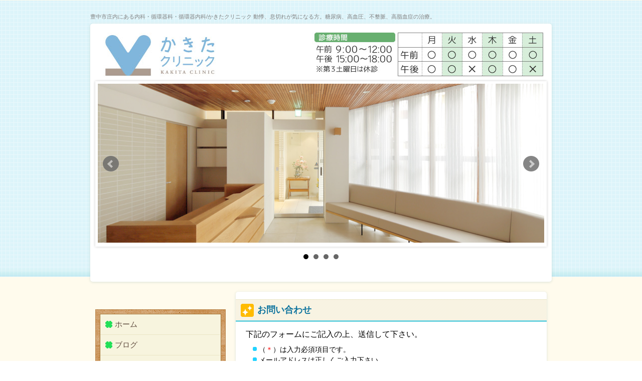

--- FILE ---
content_type: text/html; charset=UTF-8
request_url: https://www.kakitaclinic.jp/%E3%81%8A%E5%95%8F%E5%90%88%E3%81%9B/
body_size: 15063
content:
<!DOCTYPE html>
<html lang="ja-JP"><head>
    <meta charset="utf-8"/>
    <link rel="dns-prefetch preconnect" href="https://u.jimcdn.com/" crossorigin="anonymous"/>
<link rel="dns-prefetch preconnect" href="https://assets.jimstatic.com/" crossorigin="anonymous"/>
<link rel="dns-prefetch preconnect" href="https://image.jimcdn.com" crossorigin="anonymous"/>
<meta http-equiv="X-UA-Compatible" content="IE=edge"/>
<meta name="description" content=""/>
<meta name="robots" content="index, follow, archive"/>
<meta property="st:section" content=""/>
<meta name="generator" content="Jimdo Creator"/>
<meta name="twitter:title" content="お問い合わせ"/>
<meta name="twitter:description" content="下記のフォームにご記入の上、送信して下さい。 （＊）は入力必須項目です。 メールアドレスは正しくご入力下さい 。 （当クリニックより返信メールが届きません。） 半角カナ入力は文字化けの原因となりますのでご注意下さい 。 お問い合わせを頂いてから、即日～3日以内のお返事を致します。 もし、3日以内にお返事がない場合は、システムやサーバーのトラブルで届いていない可能性がありますので、お手数ですがもう一度送信して頂くか、お電話でご連絡下さい 。"/>
<meta name="twitter:card" content="summary_large_image"/>
<meta property="og:url" content="http://www.kakitaclinic.jp/お問合せ/"/>
<meta property="og:title" content="お問い合わせ"/>
<meta property="og:description" content="下記のフォームにご記入の上、送信して下さい。 （＊）は入力必須項目です。 メールアドレスは正しくご入力下さい 。 （当クリニックより返信メールが届きません。） 半角カナ入力は文字化けの原因となりますのでご注意下さい 。 お問い合わせを頂いてから、即日～3日以内のお返事を致します。 もし、3日以内にお返事がない場合は、システムやサーバーのトラブルで届いていない可能性がありますので、お手数ですがもう一度送信して頂くか、お電話でご連絡下さい 。"/>
<meta property="og:type" content="website"/>
<meta property="og:locale" content="ja_JP"/>
<meta property="og:site_name" content="kakitaclinic ページ！"/><title>お問い合わせ - kakitaclinic ページ！</title>
<link rel="icon" type="image/png" href="[data-uri]"/>
    <link rel="alternate" type="application/rss+xml" title="ブログ" href="https://www.kakitaclinic.jp/rss/blog"/>    
<link rel="canonical" href="https://www.kakitaclinic.jp/お問合せ/"/>

        <script src="https://assets.jimstatic.com/ckies.js.7c38a5f4f8d944ade39b.js"></script>

        <script src="https://assets.jimstatic.com/cookieControl.js.b05bf5f4339fa83b8e79.js"></script>
    <script>window.CookieControlSet.setToOff();</script>

    <style>html,body{margin:0}.hidden{display:none}.n{padding:5px}#emotion-header{position:relative}#emotion-header-logo,#emotion-header-title{position:absolute}</style>

        <link href="https://u.jimcdn.com/cms/o/se1756da1d67047b1/userlayout/css/main.css?t=1769170025" rel="stylesheet" type="text/css" id="jimdo_main_css"/>
    <link href="https://u.jimcdn.com/cms/o/se1756da1d67047b1/userlayout/css/layout.css?t=1556260966" rel="stylesheet" type="text/css" id="jimdo_layout_css"/>
    <link href="https://u.jimcdn.com/cms/o/se1756da1d67047b1/userlayout/css/font.css?t=1769170025" rel="stylesheet" type="text/css" id="jimdo_font_css"/>
<script>     /* <![CDATA[ */     /*!  loadCss [c]2014 @scottjehl, Filament Group, Inc.  Licensed MIT */     window.loadCSS = window.loadCss = function(e,n,t){var r,l=window.document,a=l.createElement("link");if(n)r=n;else{var i=(l.body||l.getElementsByTagName("head")[0]).childNodes;r=i[i.length-1]}var o=l.styleSheets;a.rel="stylesheet",a.href=e,a.media="only x",r.parentNode.insertBefore(a,n?r:r.nextSibling);var d=function(e){for(var n=a.href,t=o.length;t--;)if(o[t].href===n)return e.call(a);setTimeout(function(){d(e)})};return a.onloadcssdefined=d,d(function(){a.media=t||"all"}),a};     window.onloadCSS = function(n,o){n.onload=function(){n.onload=null,o&&o.call(n)},"isApplicationInstalled"in navigator&&"onloadcssdefined"in n&&n.onloadcssdefined(o)}     /* ]]> */ </script>     <script>
// <![CDATA[
onloadCSS(loadCss('https://assets.jimstatic.com/web_oldtemplate.css.8dc49693c43d235ebcc9897c3acb1dd8.css') , function() {
    this.id = 'jimdo_web_css';
});
// ]]>
</script>
<link href="https://assets.jimstatic.com/web_oldtemplate.css.8dc49693c43d235ebcc9897c3acb1dd8.css" rel="preload" as="style"/>
<noscript>
<link href="https://assets.jimstatic.com/web_oldtemplate.css.8dc49693c43d235ebcc9897c3acb1dd8.css" rel="stylesheet"/>
</noscript>
    <script>
    //<![CDATA[
        var jimdoData = {"isTestserver":false,"isLcJimdoCom":false,"isJimdoHelpCenter":false,"isProtectedPage":false,"cstok":"","cacheJsKey":"eb4c932991e4eaf741d3c68fe0b16534c237a641","cacheCssKey":"eb4c932991e4eaf741d3c68fe0b16534c237a641","cdnUrl":"https:\/\/assets.jimstatic.com\/","minUrl":"https:\/\/assets.jimstatic.com\/app\/cdn\/min\/file\/","authUrl":"https:\/\/a.jimdo.com\/","webPath":"https:\/\/www.kakitaclinic.jp\/","appUrl":"https:\/\/a.jimdo.com\/","cmsLanguage":"ja_JP","isFreePackage":false,"mobile":false,"isDevkitTemplateUsed":false,"isTemplateResponsive":false,"websiteId":"se1756da1d67047b1","pageId":1147098279,"packageId":2,"shop":{"deliveryTimeTexts":{"1":"\u304a\u5c4a\u3051\u65e5\u6570\uff1a1~3\u65e5","2":"\u304a\u5c4a\u3051\u65e5\u6570\uff1a3~5\u65e5","3":"\u304a\u5c4a\u3051\u65e5\u6570\uff1a5~8\u65e5"},"checkoutButtonText":"\u8cfc\u5165","isReady":false,"currencyFormat":{"pattern":"\u00a4#,##0","convertedPattern":"$#,##0","symbols":{"GROUPING_SEPARATOR":",","DECIMAL_SEPARATOR":".","CURRENCY_SYMBOL":"\uffe5"}},"currencyLocale":"ja_JP"},"tr":{"gmap":{"searchNotFound":"\u5165\u529b\u3055\u308c\u305f\u4f4f\u6240\u306f\u5b58\u5728\u3057\u306a\u3044\u304b\u3001\u898b\u3064\u3051\u308b\u3053\u3068\u304c\u3067\u304d\u307e\u305b\u3093\u3067\u3057\u305f\u3002","routeNotFound":"\u30eb\u30fc\u30c8\u304c\u8a08\u7b97\u3067\u304d\u307e\u305b\u3093\u3067\u3057\u305f\u3002\u76ee\u7684\u5730\u304c\u9060\u3059\u304e\u308b\u304b\u660e\u78ba\u3067\u306f\u306a\u3044\u53ef\u80fd\u6027\u304c\u3042\u308a\u307e\u3059\u3002"},"shop":{"checkoutSubmit":{"next":"\u6b21\u3078","wait":"\u304a\u5f85\u3061\u304f\u3060\u3055\u3044"},"paypalError":"\u30a8\u30e9\u30fc\u304c\u767a\u751f\u3057\u307e\u3057\u305f\u3002\u518d\u5ea6\u304a\u8a66\u3057\u304f\u3060\u3055\u3044\u3002","cartBar":"\u30b7\u30e7\u30c3\u30d4\u30f3\u30b0\u30ab\u30fc\u30c8\u3092\u78ba\u8a8d","maintenance":"\u7533\u3057\u8a33\u3054\u3056\u3044\u307e\u305b\u3093\u3001\u30e1\u30f3\u30c6\u30ca\u30f3\u30b9\u4e2d\u306e\u305f\u3081\u4e00\u6642\u7684\u306b\u30b7\u30e7\u30c3\u30d7\u304c\u5229\u7528\u3067\u304d\u307e\u305b\u3093\u3002\u3054\u8ff7\u60d1\u3092\u304a\u304b\u3051\u3057\u7533\u3057\u8a33\u3054\u3056\u3044\u307e\u305b\u3093\u304c\u3001\u304a\u6642\u9593\u3092\u3042\u3051\u3066\u518d\u5ea6\u304a\u8a66\u3057\u304f\u3060\u3055\u3044\u3002","addToCartOverlay":{"productInsertedText":"\u30ab\u30fc\u30c8\u306b\u5546\u54c1\u304c\u8ffd\u52a0\u3055\u308c\u307e\u3057\u305f","continueShoppingText":"\u8cb7\u3044\u7269\u3092\u7d9a\u3051\u308b","reloadPageText":"\u66f4\u65b0"},"notReadyText":"\u3053\u3061\u3089\u306e\u30b7\u30e7\u30c3\u30d7\u306f\u73fe\u5728\u6e96\u5099\u4e2d\u306e\u305f\u3081\u3054\u5229\u7528\u3044\u305f\u3060\u3051\u307e\u305b\u3093\u3002\u30b7\u30e7\u30c3\u30d7\u30aa\u30fc\u30ca\u30fc\u306f\u4ee5\u4e0b\u3092\u3054\u78ba\u8a8d\u304f\u3060\u3055\u3044\u3002https:\/\/help.jimdo.com\/hc\/ja\/articles\/115005521583","numLeftText":"\u73fe\u5728\u3053\u306e\u5546\u54c1\u306f {:num} \u307e\u3067\u8cfc\u5165\u3067\u304d\u307e\u3059\u3002","oneLeftText":"\u3053\u306e\u5546\u54c1\u306e\u5728\u5eab\u306f\u6b8b\u308a1\u70b9\u3067\u3059"},"common":{"timeout":"\u30a8\u30e9\u30fc\u304c\u767a\u751f\u3044\u305f\u3057\u307e\u3057\u305f\u3002\u5f8c\u307b\u3069\u518d\u5b9f\u884c\u3057\u3066\u304f\u3060\u3055\u3044\u3002"},"form":{"badRequest":"\u30a8\u30e9\u30fc\u304c\u767a\u751f\u3057\u307e\u3057\u305f\u3002\u5f8c\u307b\u3069\u6539\u3081\u3066\u304a\u8a66\u3057\u304f\u3060\u3055\u3044\u3002"}},"jQuery":"jimdoGen002","isJimdoMobileApp":false,"bgConfig":{"id":68758779,"type":"color","color":"rgb(58, 58, 58)"},"bgFullscreen":null,"responsiveBreakpointLandscape":767,"responsiveBreakpointPortrait":480,"copyableHeadlineLinks":false,"tocGeneration":false,"googlemapsConsoleKey":false,"loggingForAnalytics":false,"loggingForPredefinedPages":false,"isFacebookPixelIdEnabled":false,"userAccountId":"dfdaa162-8a2d-4c60-bead-8dca0e46327c","dmp":{"typesquareFontApiKey":"4L6CCYWjET8%3D","typesquareFontApiScriptUrl":"\/\/code.typesquare.com\/static\/4L6CCYWjET8%253D\/ts105.js","typesquareFontsAvailable":true}};
    // ]]>
</script>

     <script> (function(window) { 'use strict'; var regBuff = window.__regModuleBuffer = []; var regModuleBuffer = function() { var args = [].slice.call(arguments); regBuff.push(args); }; if (!window.regModule) { window.regModule = regModuleBuffer; } })(window); </script>
    <script src="https://assets.jimstatic.com/web.js.58bdb3da3da85b5697c0.js" async="true"></script>
    <script src="https://assets.jimstatic.com/at.js.62588d64be2115a866ce.js"></script>

<script src="//ajax.googleapis.com/ajax/libs/jquery/1.8.2/jquery.min.js" type="text/javascript">
</script>

<script type="text/javascript">
//<![CDATA[
    jQuery(document).ready(function($){
        $('#gj-content h1,#gj-content h2,#gj-content h3').prepend('<span class="icon-mark">○<\/span>');

    });
//]]>
</script>

<script type="text/javascript">
//<![CDATA[
jQuery.noConflict();
(function($) {
$(function() {
/**
 * BxSlider v4.1.1 - Fully loaded, responsive content slider
 * http://bxslider.com
 *
 * Copyright 2013, Steven Wanderski - http://stevenwanderski.com - http://bxcreative.com
 * Written while drinking Belgian ales and listening to jazz
 *
 * Released under the MIT license - http://opensource.org/licenses/MIT
 */
 
!function(t){var e={},s={mode:"horizontal",slideSelector:"",infiniteLoop:!0,hideControlOnEnd:!1,speed:500,easing:null,slideMargin:0,startSlide:0,randomStart:!1,captions:!1,ticker:!1,tickerHover:!1,adaptiveHeight:!1,adaptiveHeightSpeed:500,video:!1,useCSS:!0,preloadImages:"visible",responsive:!0,touchEnabled:!0,swipeThreshold:50,oneToOneTouch:!0,preventDefaultSwipeX:!0,preventDefaultSwipeY:!1,pager:!0,pagerType:"full",pagerShortSeparator:" / ",pagerSelector:null,buildPager:null,pagerCustom:null,controls:!0,nextText:"Next",prevText:"Prev",nextSelector:null,prevSelector:null,autoControls:!1,startText:"Start",stopText:"Stop",autoControlsCombine:!1,autoControlsSelector:null,auto:!1,pause:4e3,autoStart:!0,autoDirection:"next",autoHover:!1,autoDelay:0,minSlides:1,maxSlides:1,moveSlides:0,slideWidth:0,onSliderLoad:function(){},onSlideBefore:function(){},onSlideAfter:function(){},onSlideNext:function(){},onSlidePrev:function(){}};t.fn.bxSlider=function(n){if(0==this.length)return this;if(this.length>1)return this.each(function(){t(this).bxSlider(n)}),this;var o={},r=this;e.el=this;var a=t(window).width(),l=t(window).height(),d=function(){o.settings=t.extend({},s,n),o.settings.slideWidth=parseInt(o.settings.slideWidth),o.children=r.children(o.settings.slideSelector),o.children.length<o.settings.minSlides&&(o.settings.minSlides=o.children.length),o.children.length<o.settings.maxSlides&&(o.settings.maxSlides=o.children.length),o.settings.randomStart&&(o.settings.startSlide=Math.floor(Math.random()*o.children.length)),o.active={index:o.settings.startSlide},o.carousel=o.settings.minSlides>1||o.settings.maxSlides>1,o.carousel&&(o.settings.preloadImages="all"),o.minThreshold=o.settings.minSlides*o.settings.slideWidth+(o.settings.minSlides-1)*o.settings.slideMargin,o.maxThreshold=o.settings.maxSlides*o.settings.slideWidth+(o.settings.maxSlides-1)*o.settings.slideMargin,o.working=!1,o.controls={},o.interval=null,o.animProp="vertical"==o.settings.mode?"top":"left",o.usingCSS=o.settings.useCSS&&"fade"!=o.settings.mode&&function(){var t=document.createElement("div"),e=["WebkitPerspective","MozPerspective","OPerspective","msPerspective"];for(var i in e)if(void 0!==t.style[e[i]])return o.cssPrefix=e[i].replace("Perspective","").toLowerCase(),o.animProp="-"+o.cssPrefix+"-transform",!0;return!1}(),"vertical"==o.settings.mode&&(o.settings.maxSlides=o.settings.minSlides),r.data("origStyle",r.attr("style")),r.children(o.settings.slideSelector).each(function(){t(this).data("origStyle",t(this).attr("style"))}),c()},c=function(){r.wrap('<div class="bx-wrapper"><div class="bx-viewport"><\/div><\/div>'),o.viewport=r.parent(),o.loader=t('<div class="bx-loading" />'),o.viewport.prepend(o.loader),r.css({width:"horizontal"==o.settings.mode?100*o.children.length+215+"%":"auto",position:"relative"}),o.usingCSS&&o.settings.easing?r.css("-"+o.cssPrefix+"-transition-timing-function",o.settings.easing):o.settings.easing||(o.settings.easing="swing"),f(),o.viewport.css({width:"100%",overflow:"hidden",position:"relative"}),o.viewport.parent().css({maxWidth:v()}),o.settings.pager||o.viewport.parent().css({margin:"0 auto 0px"}),o.children.css({"float":"horizontal"==o.settings.mode?"left":"none",listStyle:"none",position:"relative"}),o.children.css("width",u()),"horizontal"==o.settings.mode&&o.settings.slideMargin>0&&o.children.css("marginRight",o.settings.slideMargin),"vertical"==o.settings.mode&&o.settings.slideMargin>0&&o.children.css("marginBottom",o.settings.slideMargin),"fade"==o.settings.mode&&(o.children.css({position:"absolute",zIndex:0,display:"none"}),o.children.eq(o.settings.startSlide).css({zIndex:50,display:"block"})),o.controls.el=t('<div class="bx-controls" />'),o.settings.captions&&P(),o.active.last=o.settings.startSlide==x()-1,o.settings.video&&r.fitVids();var e=o.children.eq(o.settings.startSlide);"all"==o.settings.preloadImages&&(e=o.children),o.settings.ticker?o.settings.pager=!1:(o.settings.pager&&T(),o.settings.controls&&C(),o.settings.auto&&o.settings.autoControls&&E(),(o.settings.controls||o.settings.autoControls||o.settings.pager)&&o.viewport.after(o.controls.el)),g(e,h)},g=function(e,i){var s=e.find("img, iframe").length;if(0==s)return i(),void 0;var n=0;e.find("img, iframe").each(function(){t(this).one("load",function(){++n==s&&i()}).each(function(){this.complete&&t(this).load()})})},h=function(){if(o.settings.infiniteLoop&&"fade"!=o.settings.mode&&!o.settings.ticker){var e="vertical"==o.settings.mode?o.settings.minSlides:o.settings.maxSlides,i=o.children.slice(0,e).clone().addClass("bx-clone"),s=o.children.slice(-e).clone().addClass("bx-clone");r.append(i).prepend(s)}o.loader.remove(),S(),"vertical"==o.settings.mode&&(o.settings.adaptiveHeight=!0),o.viewport.height(p()),r.redrawSlider(),o.settings.onSliderLoad(o.active.index),o.initialized=!0,o.settings.responsive&&t(window).bind("resize",B),o.settings.auto&&o.settings.autoStart&&H(),o.settings.ticker&&L(),o.settings.pager&&I(o.settings.startSlide),o.settings.controls&&W(),o.settings.touchEnabled&&!o.settings.ticker&&O()},p=function(){var e=0,s=t();if("vertical"==o.settings.mode||o.settings.adaptiveHeight)if(o.carousel){var n=1==o.settings.moveSlides?o.active.index:o.active.index*m();for(s=o.children.eq(n),i=1;i<=o.settings.maxSlides-1;i++)s=n+i>=o.children.length?s.add(o.children.eq(i-1)):s.add(o.children.eq(n+i))}else s=o.children.eq(o.active.index);else s=o.children;return"vertical"==o.settings.mode?(s.each(function(){e+=t(this).outerHeight()}),o.settings.slideMargin>0&&(e+=o.settings.slideMargin*(o.settings.minSlides-1))):e=Math.max.apply(Math,s.map(function(){return t(this).outerHeight(!1)}).get()),e},v=function(){var t="100%";return o.settings.slideWidth>0&&(t="horizontal"==o.settings.mode?o.settings.maxSlides*o.settings.slideWidth+(o.settings.maxSlides-1)*o.settings.slideMargin:o.settings.slideWidth),t},u=function(){var t=o.settings.slideWidth,e=o.viewport.width();return 0==o.settings.slideWidth||o.settings.slideWidth>e&&!o.carousel||"vertical"==o.settings.mode?t=e:o.settings.maxSlides>1&&"horizontal"==o.settings.mode&&(e>o.maxThreshold||e<o.minThreshold&&(t=(e-o.settings.slideMargin*(o.settings.minSlides-1))/o.settings.minSlides)),t},f=function(){var t=1;if("horizontal"==o.settings.mode&&o.settings.slideWidth>0)if(o.viewport.width()<o.minThreshold)t=o.settings.minSlides;else if(o.viewport.width()>o.maxThreshold)t=o.settings.maxSlides;else{var e=o.children.first().width();t=Math.floor(o.viewport.width()/e)}else"vertical"==o.settings.mode&&(t=o.settings.minSlides);return t},x=function(){var t=0;if(o.settings.moveSlides>0)if(o.settings.infiniteLoop)t=o.children.length/m();else for(var e=0,i=0;e<o.children.length;)++t,e=i+f(),i+=o.settings.moveSlides<=f()?o.settings.moveSlides:f();else t=Math.ceil(o.children.length/f());return t},m=function(){return o.settings.moveSlides>0&&o.settings.moveSlides<=f()?o.settings.moveSlides:f()},S=function(){if(o.children.length>o.settings.maxSlides&&o.active.last&&!o.settings.infiniteLoop){if("horizontal"==o.settings.mode){var t=o.children.last(),e=t.position();b(-(e.left-(o.viewport.width()-t.width())),"reset",0)}else if("vertical"==o.settings.mode){var i=o.children.length-o.settings.minSlides,e=o.children.eq(i).position();b(-e.top,"reset",0)}}else{var e=o.children.eq(o.active.index*m()).position();o.active.index==x()-1&&(o.active.last=!0),void 0!=e&&("horizontal"==o.settings.mode?b(-e.left,"reset",0):"vertical"==o.settings.mode&&b(-e.top,"reset",0))}},b=function(t,e,i,s){if(o.usingCSS){var n="vertical"==o.settings.mode?"translate3d(0, "+t+"px, 0)":"translate3d("+t+"px, 0, 0)";r.css("-"+o.cssPrefix+"-transition-duration",i/1e3+"s"),"slide"==e?(r.css(o.animProp,n),r.bind("transitionend webkitTransitionEnd oTransitionEnd MSTransitionEnd",function(){r.unbind("transitionend webkitTransitionEnd oTransitionEnd MSTransitionEnd"),D()})):"reset"==e?r.css(o.animProp,n):"ticker"==e&&(r.css("-"+o.cssPrefix+"-transition-timing-function","linear"),r.css(o.animProp,n),r.bind("transitionend webkitTransitionEnd oTransitionEnd MSTransitionEnd",function(){r.unbind("transitionend webkitTransitionEnd oTransitionEnd MSTransitionEnd"),b(s.resetValue,"reset",0),N()}))}else{var a={};a[o.animProp]=t,"slide"==e?r.animate(a,i,o.settings.easing,function(){D()}):"reset"==e?r.css(o.animProp,t):"ticker"==e&&r.animate(a,speed,"linear",function(){b(s.resetValue,"reset",0),N()})}},w=function(){for(var e="",i=x(),s=0;i>s;s++){var n="";o.settings.buildPager&&t.isFunction(o.settings.buildPager)?(n=o.settings.buildPager(s),o.pagerEl.addClass("bx-custom-pager")):(n=s+1,o.pagerEl.addClass("bx-default-pager")),e+='<div class="bx-pager-item"><a href="" data-slide-index="'+s+'" class="bx-pager-link">'+n+"<\/a><\/div>"}o.pagerEl.html(e)},T=function(){o.settings.pagerCustom?o.pagerEl=t(o.settings.pagerCustom):(o.pagerEl=t('<div class="bx-pager" />'),o.settings.pagerSelector?t(o.settings.pagerSelector).html(o.pagerEl):o.controls.el.addClass("bx-has-pager").append(o.pagerEl),w()),o.pagerEl.delegate("a","click",q)},C=function(){o.controls.next=t('<a class="bx-next" href="">'+o.settings.nextText+"<\/a>"),o.controls.prev=t('<a class="bx-prev" href="">'+o.settings.prevText+"<\/a>"),o.controls.next.bind("click",y),o.controls.prev.bind("click",z),o.settings.nextSelector&&t(o.settings.nextSelector).append(o.controls.next),o.settings.prevSelector&&t(o.settings.prevSelector).append(o.controls.prev),o.settings.nextSelector||o.settings.prevSelector||(o.controls.directionEl=t('<div class="bx-controls-direction" />'),o.controls.directionEl.append(o.controls.prev).append(o.controls.next),o.controls.el.addClass("bx-has-controls-direction").append(o.controls.directionEl))},E=function(){o.controls.start=t('<div class="bx-controls-auto-item"><a class="bx-start" href="">'+o.settings.startText+"<\/a><\/div>"),o.controls.stop=t('<div class="bx-controls-auto-item"><a class="bx-stop" href="">'+o.settings.stopText+"<\/a><\/div>"),o.controls.autoEl=t('<div class="bx-controls-auto" />'),o.controls.autoEl.delegate(".bx-start","click",k),o.controls.autoEl.delegate(".bx-stop","click",M),o.settings.autoControlsCombine?o.controls.autoEl.append(o.controls.start):o.controls.autoEl.append(o.controls.start).append(o.controls.stop),o.settings.autoControlsSelector?t(o.settings.autoControlsSelector).html(o.controls.autoEl):o.controls.el.addClass("bx-has-controls-auto").append(o.controls.autoEl),A(o.settings.autoStart?"stop":"start")},P=function(){o.children.each(function(){var e=t(this).find("img:first").attr("title");void 0!=e&&(""+e).length&&t(this).append('<div class="bx-caption"><span>'+e+"<\/span><\/div>")})},y=function(t){o.settings.auto&&r.stopAuto(),r.goToNextSlide(),t.preventDefault()},z=function(t){o.settings.auto&&r.stopAuto(),r.goToPrevSlide(),t.preventDefault()},k=function(t){r.startAuto(),t.preventDefault()},M=function(t){r.stopAuto(),t.preventDefault()},q=function(e){o.settings.auto&&r.stopAuto();var i=t(e.currentTarget),s=parseInt(i.attr("data-slide-index"));s!=o.active.index&&r.goToSlide(s),e.preventDefault()},I=function(e){var i=o.children.length;return"short"==o.settings.pagerType?(o.settings.maxSlides>1&&(i=Math.ceil(o.children.length/o.settings.maxSlides)),o.pagerEl.html(e+1+o.settings.pagerShortSeparator+i),void 0):(o.pagerEl.find("a").removeClass("active"),o.pagerEl.each(function(i,s){t(s).find("a").eq(e).addClass("active")}),void 0)},D=function(){if(o.settings.infiniteLoop){var t="";0==o.active.index?t=o.children.eq(0).position():o.active.index==x()-1&&o.carousel?t=o.children.eq((x()-1)*m()).position():o.active.index==o.children.length-1&&(t=o.children.eq(o.children.length-1).position()),"horizontal"==o.settings.mode?b(-t.left,"reset",0):"vertical"==o.settings.mode&&b(-t.top,"reset",0)}o.working=!1,o.settings.onSlideAfter(o.children.eq(o.active.index),o.oldIndex,o.active.index)},A=function(t){o.settings.autoControlsCombine?o.controls.autoEl.html(o.controls[t]):(o.controls.autoEl.find("a").removeClass("active"),o.controls.autoEl.find("a:not(.bx-"+t+")").addClass("active"))},W=function(){1==x()?(o.controls.prev.addClass("disabled"),o.controls.next.addClass("disabled")):!o.settings.infiniteLoop&&o.settings.hideControlOnEnd&&(0==o.active.index?(o.controls.prev.addClass("disabled"),o.controls.next.removeClass("disabled")):o.active.index==x()-1?(o.controls.next.addClass("disabled"),o.controls.prev.removeClass("disabled")):(o.controls.prev.removeClass("disabled"),o.controls.next.removeClass("disabled")))},H=function(){o.settings.autoDelay>0?setTimeout(r.startAuto,o.settings.autoDelay):r.startAuto(),o.settings.autoHover&&r.hover(function(){o.interval&&(r.stopAuto(!0),o.autoPaused=!0)},function(){o.autoPaused&&(r.startAuto(!0),o.autoPaused=null)})},L=function(){var e=0;if("next"==o.settings.autoDirection)r.append(o.children.clone().addClass("bx-clone"));else{r.prepend(o.children.clone().addClass("bx-clone"));var i=o.children.first().position();e="horizontal"==o.settings.mode?-i.left:-i.top}b(e,"reset",0),o.settings.pager=!1,o.settings.controls=!1,o.settings.autoControls=!1,o.settings.tickerHover&&!o.usingCSS&&o.viewport.hover(function(){r.stop()},function(){var e=0;o.children.each(function(){e+="horizontal"==o.settings.mode?t(this).outerWidth(!0):t(this).outerHeight(!0)});var i=o.settings.speed/e,s="horizontal"==o.settings.mode?"left":"top",n=i*(e-Math.abs(parseInt(r.css(s))));N(n)}),N()},N=function(t){speed=t?t:o.settings.speed;var e={left:0,top:0},i={left:0,top:0};"next"==o.settings.autoDirection?e=r.find(".bx-clone").first().position():i=o.children.first().position();var s="horizontal"==o.settings.mode?-e.left:-e.top,n="horizontal"==o.settings.mode?-i.left:-i.top,a={resetValue:n};b(s,"ticker",speed,a)},O=function(){o.touch={start:{x:0,y:0},end:{x:0,y:0}},o.viewport.bind("touchstart",X)},X=function(t){if(o.working)t.preventDefault();else{o.touch.originalPos=r.position();var e=t.originalEvent;o.touch.start.x=e.changedTouches[0].pageX,o.touch.start.y=e.changedTouches[0].pageY,o.viewport.bind("touchmove",Y),o.viewport.bind("touchend",V)}},Y=function(t){var e=t.originalEvent,i=Math.abs(e.changedTouches[0].pageX-o.touch.start.x),s=Math.abs(e.changedTouches[0].pageY-o.touch.start.y);if(3*i>s&&o.settings.preventDefaultSwipeX?t.preventDefault():3*s>i&&o.settings.preventDefaultSwipeY&&t.preventDefault(),"fade"!=o.settings.mode&&o.settings.oneToOneTouch){var n=0;if("horizontal"==o.settings.mode){var r=e.changedTouches[0].pageX-o.touch.start.x;n=o.touch.originalPos.left+r}else{var r=e.changedTouches[0].pageY-o.touch.start.y;n=o.touch.originalPos.top+r}b(n,"reset",0)}},V=function(t){o.viewport.unbind("touchmove",Y);var e=t.originalEvent,i=0;if(o.touch.end.x=e.changedTouches[0].pageX,o.touch.end.y=e.changedTouches[0].pageY,"fade"==o.settings.mode){var s=Math.abs(o.touch.start.x-o.touch.end.x);s>=o.settings.swipeThreshold&&(o.touch.start.x>o.touch.end.x?r.goToNextSlide():r.goToPrevSlide(),r.stopAuto())}else{var s=0;"horizontal"==o.settings.mode?(s=o.touch.end.x-o.touch.start.x,i=o.touch.originalPos.left):(s=o.touch.end.y-o.touch.start.y,i=o.touch.originalPos.top),!o.settings.infiniteLoop&&(0==o.active.index&&s>0||o.active.last&&0>s)?b(i,"reset",200):Math.abs(s)>=o.settings.swipeThreshold?(0>s?r.goToNextSlide():r.goToPrevSlide(),r.stopAuto()):b(i,"reset",200)}o.viewport.unbind("touchend",V)},B=function(){var e=t(window).width(),i=t(window).height();(a!=e||l!=i)&&(a=e,l=i,r.redrawSlider())};return r.goToSlide=function(e,i){if(!o.working&&o.active.index!=e)if(o.working=!0,o.oldIndex=o.active.index,o.active.index=0>e?x()-1:e>=x()?0:e,o.settings.onSlideBefore(o.children.eq(o.active.index),o.oldIndex,o.active.index),"next"==i?o.settings.onSlideNext(o.children.eq(o.active.index),o.oldIndex,o.active.index):"prev"==i&&o.settings.onSlidePrev(o.children.eq(o.active.index),o.oldIndex,o.active.index),o.active.last=o.active.index>=x()-1,o.settings.pager&&I(o.active.index),o.settings.controls&&W(),"fade"==o.settings.mode)o.settings.adaptiveHeight&&o.viewport.height()!=p()&&o.viewport.animate({height:p()},o.settings.adaptiveHeightSpeed),o.children.filter(":visible").fadeOut(o.settings.speed).css({zIndex:0}),o.children.eq(o.active.index).css("zIndex",51).fadeIn(o.settings.speed,function(){t(this).css("zIndex",50),D()});else{o.settings.adaptiveHeight&&o.viewport.height()!=p()&&o.viewport.animate({height:p()},o.settings.adaptiveHeightSpeed);var s=0,n={left:0,top:0};if(!o.settings.infiniteLoop&&o.carousel&&o.active.last)if("horizontal"==o.settings.mode){var a=o.children.eq(o.children.length-1);n=a.position(),s=o.viewport.width()-a.outerWidth()}else{var l=o.children.length-o.settings.minSlides;n=o.children.eq(l).position()}else if(o.carousel&&o.active.last&&"prev"==i){var d=1==o.settings.moveSlides?o.settings.maxSlides-m():(x()-1)*m()-(o.children.length-o.settings.maxSlides),a=r.children(".bx-clone").eq(d);n=a.position()}else if("next"==i&&0==o.active.index)n=r.find("> .bx-clone").eq(o.settings.maxSlides).position(),o.active.last=!1;else if(e>=0){var c=e*m();n=o.children.eq(c).position()}if("undefined"!=typeof n){var g="horizontal"==o.settings.mode?-(n.left-s):-n.top;b(g,"slide",o.settings.speed)}}},r.goToNextSlide=function(){if(o.settings.infiniteLoop||!o.active.last){var t=parseInt(o.active.index)+1;r.goToSlide(t,"next")}},r.goToPrevSlide=function(){if(o.settings.infiniteLoop||0!=o.active.index){var t=parseInt(o.active.index)-1;r.goToSlide(t,"prev")}},r.startAuto=function(t){o.interval||(o.interval=setInterval(function(){"next"==o.settings.autoDirection?r.goToNextSlide():r.goToPrevSlide()},o.settings.pause),o.settings.autoControls&&1!=t&&A("stop"))},r.stopAuto=function(t){o.interval&&(clearInterval(o.interval),o.interval=null,o.settings.autoControls&&1!=t&&A("start"))},r.getCurrentSlide=function(){return o.active.index},r.getSlideCount=function(){return o.children.length},r.redrawSlider=function(){o.children.add(r.find(".bx-clone")).outerWidth(u()),o.viewport.css("height",p()),o.settings.ticker||S(),o.active.last&&(o.active.index=x()-1),o.active.index>=x()&&(o.active.last=!0),o.settings.pager&&!o.settings.pagerCustom&&(w(),I(o.active.index))},r.destroySlider=function(){o.initialized&&(o.initialized=!1,t(".bx-clone",this).remove(),o.children.each(function(){void 0!=t(this).data("origStyle")?t(this).attr("style",t(this).data("origStyle")):t(this).removeAttr("style")}),void 0!=t(this).data("origStyle")?this.attr("style",t(this).data("origStyle")):t(this).removeAttr("style"),t(this).unwrap().unwrap(),o.controls.el&&o.controls.el.remove(),o.controls.next&&o.controls.next.remove(),o.controls.prev&&o.controls.prev.remove(),o.pagerEl&&o.pagerEl.remove(),t(".bx-caption",this).remove(),o.controls.autoEl&&o.controls.autoEl.remove(),clearInterval(o.interval),o.settings.responsive&&t(window).unbind("resize",B))},r.reloadSlider=function(t){void 0!=t&&(n=t),r.destroySlider(),d()},d(),this}}(jQuery);
});
})(jQuery);
//]]>
</script>

<script type="text/javascript">
//<![CDATA[
jQuery.noConflict();
(function($) {
$(function() {
$(document).ready(function(){  

$(function(){
        $('.bxslider').bxSlider({
                auto:true,
                speed:1000,
                mode: 'fade',
                captions: false
        });
});

});  
});
})(jQuery);
//]]>
</script>
    
</head>

<body class="body cc-page cc-pagemode-default cc-content-parent" id="page-1147098279">

<div id="cc-inner" class="cc-content-parent"><div id="gj-body" class="cc-content-parent">
    <p class="h-info">
        豊中市庄内にある内科・循環器科・循環器内科/かきたクリニック 動悸、息切れが気になる方。糖尿病、高血圧、不整脈、高脂血症の治療。
    </p>

    <div id="gj-visual" class="main-v">
        <!-- <div class="gj-container"> -->

        <h1>
            内科・循環器科・循環器内科かきたクリニック
        </h1>
        <a href="http://www.kakitaclinic.jp"><img src="https://u.jimcdn.com/cms/o/se1756da1d67047b1/userlayout/img/header.jpg?t=1395049416" alt="内科・循環器科・循環器内科かきたクリニック"/></a>
        <ul class="bxslider">
            <li>
                <img src="https://u.jimcdn.com/cms/o/se1756da1d67047b1/userlayout/img/slide01.jpg?t=1554947426" alt="内科・循環器科・循環器内科かきたクリニック"/>
            </li>

            <li>
                <img src="https://u.jimcdn.com/cms/o/se1756da1d67047b1/userlayout/img/slide02.jpg?t=1392975619" alt="内科・循環器科・循環器内科かきたクリニック"/>
            </li>

            <li>
                <img src="https://u.jimcdn.com/cms/o/se1756da1d67047b1/userlayout/img/slide03.jpg?t=1392975625" alt="内科・循環器科・循環器内科かきたクリニック"/>
            </li>

            <li>
                <img src="https://u.jimcdn.com/cms/o/se1756da1d67047b1/userlayout/img/slide04.jpg?t=1554947433" alt="内科・循環器科・循環器内科かきたクリニック"/>
            </li>
        </ul>
        <!-- </div> -->
    </div>
    <!-- gj-visual -->

    <div id="gj-content" class="gj-container cc-content-parent">
        <div id="gj-article" class="cc-content-parent">
            <div id="content_area" data-container="content"><div id="content_start"></div>
        
        <div id="cc-matrix-1393411679"><div id="cc-m-6118573379" class="j-module n j-header "><h1 class="" id="cc-m-header-6118573379">お問い合わせ</h1></div><div id="cc-m-6118573179" class="j-module n j-text "><p>
    下記のフォームにご記入の上、送信して下さい。
</p>

<ul>
    <li>（<span style="color: #ff0000;">＊</span>）は入力必須項目です。
    </li>

    <li>メールアドレスは正しくご入力下さい 。<br/>
        （当クリニックより返信メールが届きません。）
    </li>

    <li>半角カナ入力は文字化けの原因となりますのでご注意下さい 。
    </li>

    <li>お問い合わせを頂いてから、即日～3日以内のお返事を致します。
    </li>

    <li>もし、3日以内にお返事がない場合は、システムやサーバーのトラブルで届いていない可能性がありますので、お手数ですがもう一度送信して頂くか、お電話でご連絡下さい 。
    </li>
</ul></div><div id="cc-m-6118573079" class="j-module n j-formnew ">
<form action="" method="post" id="cc-m-form-6118573079" class="cc-m-form cc-m-form-layout-1">
    <div class="cc-m-form-loading"></div>

    <div class="cc-m-form-view-sortable">
<div class="cc-m-form-view-element cc-m-form-text cc-m-required" data-action="element">
    <label for="m963b93a0ed7b6c580">
        <div>お名前</div>
        </label>
    <div class="cc-m-form-view-input-wrapper">
                <input type="text" name="m963b93a0ed7b6c580" value="" id="m963b93a0ed7b6c580" style="width: 50%;"/>
    </div>
</div><div class="cc-m-form-view-element cc-m-form-radio cc-m-required" data-action="element">
    <label for="m963b93a0ed7b6c581">
        <div>性別</div>
        </label>
    <div class="cc-m-form-view-input-wrapper">
                <div class="cc-m-form-element-input cc-m-form-checkable-horizontal">
    <div>
        <label>
            <input type="radio" name="m963b93a0ed7b6c581" value="女性" id="m963b93a0ed7b6c581"/>
            <span>女性</span>
        </label>
    </div>
    <div>
        <label>
            <input type="radio" name="m963b93a0ed7b6c581" value="男性" id="m963b93a0ed7b6c581"/>
            <span>男性</span>
        </label>
    </div>
</div>
    </div>
</div><div class="cc-m-form-view-element cc-m-form-select cc-m-required" data-action="element">
    <label for="m963b93a0ed7b6c582">
        <div>年齢</div>
        </label>
    <div class="cc-m-form-view-input-wrapper">
                <select name="m963b93a0ed7b6c582" class="cc-m-form-element-input" id="m963b93a0ed7b6c582">
    <option value="10歳未満">10歳未満</option>
    <option value="10歳〜20歳未満">10歳〜20歳未満</option>
    <option value="20歳〜30歳未満">20歳〜30歳未満</option>
    <option value="30歳〜40歳未満">30歳〜40歳未満</option>
    <option value="40歳〜60歳未満">40歳〜60歳未満</option>
    <option value="60歳〜80歳未満">60歳〜80歳未満</option>
    <option value="80歳以上">80歳以上</option>
</select>
    </div>
</div><div class="cc-m-form-view-element cc-m-form-email cc-m-required" data-action="element">
    <label for="m963b93a0ed7b6c583">
        <div>メールアドレス</div>
        </label>
    <div class="cc-m-form-view-input-wrapper">
                <input type="email" autocorrect="off" autocapitalize="off" name="m963b93a0ed7b6c583" value="" style="width: 50%;" id="m963b93a0ed7b6c583"/>
    </div>
</div><div class="cc-m-form-view-element cc-m-form-email cc-m-required" data-action="element">
    <label for="m963b93a0ed7b6c584">
        <div>メールアドレス（確認用</div>
        </label>
    <div class="cc-m-form-view-input-wrapper">
                <input type="email" autocorrect="off" autocapitalize="off" name="m963b93a0ed7b6c584" value="" style="width: 50%;" id="m963b93a0ed7b6c584"/>
    </div>
</div><div class="cc-m-form-view-element cc-m-form-textarea cc-m-required" data-action="element">
    <label for="m963b93a0ed7b6c585">
        <div>お問合せ内容</div>
        </label>
    <div class="cc-m-form-view-input-wrapper">
                <textarea name="m963b93a0ed7b6c585" rows="6" style="width: 100%;" id="m963b93a0ed7b6c585"></textarea>
    </div>
</div>    </div>
    <div class="cc-m-form-view-element cc-m-form-view-captcha">
        <label></label>
        <div class="cc-m-form-view-input-wrapper">
            <div class="captcha">
    <span class="character">
        <img src="/app/common/captcha/index/captchaId/ec6c4feb8071d29410a1763228dee616756aebf7" id="captchaImageec6c4feb8071d29410a1763228dee616756aebf7"/>
    </span>
    <a class="refresh" href="javascript:void(0);" onclick="javascript:changeCaptcha('ec6c4feb8071d29410a1763228dee616756aebf7');" title="新しいコードを生成する"></a>
    <div class="bottom">
        <span>
            コードを入力してください。:
            <input type="text" name="captcha"/><br/>
        </span>
    </div>
</div>        </div>
    </div>
<div class="cc-m-form-view-element cc-m-form-submit" data-action="element">
    <label></label>
    <div class="cc-m-form-view-input-wrapper">
        <div>
    <label for="m963b93a0ed7b6c58_dataprivacy">
        <a href="/j/privacy" target="_blank">プライバシーポリシー</a>が適用されます。    </label>
</div>

<input type="submit" value="送信" data-action="formButton"/>
    </div>
</div>
    <p class="cc-m-form-note">
        <strong>メモ:</strong>
         <span class="j-m-required">*</span> は入力必須項目です    </p>
</form>
<script id="cc-m-reg-6118573079">// <![CDATA[

    window.regModule("module_formnew", {"withinCms":false,"selector":"#cc-m-form-6118573079","structure":[{"type":"text","label":"\u304a\u540d\u524d","params":{"width":50},"rules":{"required":"\u3053\u306e\u9805\u76ee \"\u304a\u540d\u524d\" \u306f\u5165\u529b\u304c\u5fc5\u9808\u3067\u3059\u3002"}},{"type":"radio","label":"\u6027\u5225","params":{"options":["\u5973\u6027","\u7537\u6027"],"adjustment":"horizontal"},"rules":{"required":"\u3053\u306e\u9805\u76ee \"\u6027\u5225\" \u306f\u5165\u529b\u304c\u5fc5\u9808\u3067\u3059\u3002"}},{"type":"select","label":"\u5e74\u9f62","params":{"options":["10\u6b73\u672a\u6e80","10\u6b73\u301c20\u6b73\u672a\u6e80","20\u6b73\u301c30\u6b73\u672a\u6e80","30\u6b73\u301c40\u6b73\u672a\u6e80","40\u6b73\u301c60\u6b73\u672a\u6e80","60\u6b73\u301c80\u6b73\u672a\u6e80","80\u6b73\u4ee5\u4e0a"],"multiple":0},"rules":{"required":"\u3053\u306e\u9805\u76ee \"\u5e74\u9f62\" \u306f\u5165\u529b\u304c\u5fc5\u9808\u3067\u3059\u3002"}},{"type":"email","label":"\u30e1\u30fc\u30eb\u30a2\u30c9\u30ec\u30b9","params":{"width":50},"rules":{"required":"\u3053\u306e\u9805\u76ee \"{label}\" \u306f\u5165\u529b\u304c\u5fc5\u9808\u3067\u3059\u3002","email":"\u6709\u52b9\u306a\u30e1\u30fc\u30eb\u30a2\u30c9\u30ec\u30b9\u3092\u5165\u529b\u3057\u3066\u304f\u3060\u3055\u3044\u3002"}},{"type":"email","label":"\u30e1\u30fc\u30eb\u30a2\u30c9\u30ec\u30b9\uff08\u78ba\u8a8d\u7528","params":{"width":50},"rules":{"required":"\u3053\u306e\u9805\u76ee \"\u30e1\u30fc\u30eb\u30a2\u30c9\u30ec\u30b9\uff08\u78ba\u8a8d\u7528\" \u306f\u5165\u529b\u304c\u5fc5\u9808\u3067\u3059\u3002","email":"\u6709\u52b9\u306a\u30e1\u30fc\u30eb\u30a2\u30c9\u30ec\u30b9\u3092\u5165\u529b\u3057\u3066\u304f\u3060\u3055\u3044\u3002"}},{"type":"textarea","label":"\u304a\u554f\u5408\u305b\u5185\u5bb9","params":{"rows":6,"width":100},"rules":{"required":"\u3053\u306e\u9805\u76ee \"\u304a\u554f\u5408\u305b\u5185\u5bb9\" \u306f\u5165\u529b\u304c\u5fc5\u9808\u3067\u3059\u3002"}}],"moduleIdObfuscated":"m963b93a0ed7b6c58","id":6118573079});
// ]]>
</script></div></div>
        
        </div>
        </div>

        <div id="gj-sidebar">
            <div id="gj-sidebar-in">
                <div id="gj-nav-sub">
                    <div data-container="navigation"><div class="j-nav-variant-standard"><ul id="mainNav1" class="mainNav1"><li id="cc-nav-view-1147098079"><a href="/" class="level_1"><span>ホーム</span></a></li><li id="cc-nav-view-2075208879"><a href="/ブログ/" class="level_1"><span>ブログ</span></a></li><li id="cc-nav-view-1177409279"><a href="/診療内容/" class="level_1"><span>診療内容</span></a></li><li id="cc-nav-view-1177409379"><a href="/対象疾患/" class="level_1"><span>対象疾患</span></a></li><li id="cc-nav-view-1147098179"><a href="/院長あいさつ/" class="level_1"><span>院長あいさつ</span></a></li><li id="cc-nav-view-1177409579"><a href="/交通案内/" class="level_1"><span>交通案内</span></a></li><li id="cc-nav-view-1147098279"><a href="/お問合せ/" class="current level_1"><span>お問合せ</span></a></li><li id="cc-nav-view-1711769879"><a href="/サイトマップ/" class="level_1"><span>サイトマップ</span></a></li></ul></div></div>
                </div>
                <!-- gj-nav-sub -->

                <div id="gj-aside">
                    <div data-container="sidebar"><div id="cc-matrix-1393411879"><div id="cc-m-9293405579" class="j-module n j-header "><h1 class="" id="cc-m-header-9293405579">対象疾患</h1></div><div id="cc-m-9293405979" class="j-module n j-imageSubtitle "><figure class="cc-imagewrapper cc-m-image-align-1">
<img srcset="https://image.jimcdn.com/cdn-cgi/image//app/cms/storage/image/path/se1756da1d67047b1/image/i00c0fd31b135de9c/version/1395049785/%E5%AF%BE%E8%B1%A1%E7%96%BE%E6%82%A3-%E5%BE%AA%E7%92%B0%E5%99%A8%E5%86%85%E7%A7%91-%E5%86%85%E7%A7%91.png 200w" sizes="(min-width: 200px) 200px, 100vw" id="cc-m-imagesubtitle-image-9293405979" src="https://image.jimcdn.com/cdn-cgi/image//app/cms/storage/image/path/se1756da1d67047b1/image/i00c0fd31b135de9c/version/1395049785/%E5%AF%BE%E8%B1%A1%E7%96%BE%E6%82%A3-%E5%BE%AA%E7%92%B0%E5%99%A8%E5%86%85%E7%A7%91-%E5%86%85%E7%A7%91.png" alt="対象疾患　循環器内科・内科" class="" data-src-width="200" data-src-height="66" data-src="https://image.jimcdn.com/cdn-cgi/image//app/cms/storage/image/path/se1756da1d67047b1/image/i00c0fd31b135de9c/version/1395049785/%E5%AF%BE%E8%B1%A1%E7%96%BE%E6%82%A3-%E5%BE%AA%E7%92%B0%E5%99%A8%E5%86%85%E7%A7%91-%E5%86%85%E7%A7%91.png" data-image-id="6405121279"/>    

</figure>

<div class="cc-clear"></div>
<script id="cc-m-reg-9293405979">// <![CDATA[

    window.regModule("module_imageSubtitle", {"data":{"imageExists":true,"hyperlink":"","hyperlink_target":"","hyperlinkAsString":"","pinterest":"0","id":9293405979,"widthEqualsContent":"0","resizeWidth":200,"resizeHeight":66},"id":9293405979});
// ]]>
</script></div><div id="cc-m-9293406679" class="j-module n j-header "><h1 class="" id="cc-m-header-9293406679">連絡先・住所</h1></div><div id="cc-m-9293406779" class="j-module n j-text "><p style="line-height: 25px; color: #333333;">
    電話：<strong>06-6332-0200</strong>
</p>

<p style="line-height: 25px; color: #333333;">
     
</p>

<p style="line-height: 25px; color: #333333;">
    豊中市庄内東町2-2-3
</p>

<p style="line-height: 25px; color: #333333;">
    サンケービル1階
</p></div><div id="cc-m-9010669979" class="j-module n j-header "><h1 class="" id="cc-m-header-9010669979">高血圧とは</h1></div><div id="cc-m-9010670279" class="j-module n j-text "><p>
    <a href="/対象疾患/#disease01" target="">健康診断や病院で「血圧がちょっと高めですね。」と言われたことはありませんか？</a>
</p></div><div id="cc-m-9010685679" class="j-module n j-imageSubtitle "><figure class="cc-imagewrapper cc-m-image-align-1">
<a href="/対象疾患/"><img srcset="https://image.jimcdn.com/cdn-cgi/image//app/cms/storage/image/path/se1756da1d67047b1/image/ib8d2ef91832c0934/version/1393292023/%E6%AD%A3%E3%81%97%E3%81%84%E8%A1%80%E5%9C%A7%E3%81%AE%E6%B8%AC%E3%82%8A%E6%96%B9.png 200w" sizes="(min-width: 200px) 200px, 100vw" id="cc-m-imagesubtitle-image-9010685679" src="https://image.jimcdn.com/cdn-cgi/image//app/cms/storage/image/path/se1756da1d67047b1/image/ib8d2ef91832c0934/version/1393292023/%E6%AD%A3%E3%81%97%E3%81%84%E8%A1%80%E5%9C%A7%E3%81%AE%E6%B8%AC%E3%82%8A%E6%96%B9.png" alt="正しい血圧の測り方" class="" data-src-width="200" data-src-height="75" data-src="https://image.jimcdn.com/cdn-cgi/image//app/cms/storage/image/path/se1756da1d67047b1/image/ib8d2ef91832c0934/version/1393292023/%E6%AD%A3%E3%81%97%E3%81%84%E8%A1%80%E5%9C%A7%E3%81%AE%E6%B8%AC%E3%82%8A%E6%96%B9.png" data-image-id="6148727279"/></a>    

</figure>

<div class="cc-clear"></div>
<script id="cc-m-reg-9010685679">// <![CDATA[

    window.regModule("module_imageSubtitle", {"data":{"imageExists":true,"hyperlink":"\/app\/se1756da1d67047b1\/p32d9ba37e745f40a\/","hyperlink_target":"","hyperlinkAsString":"\u5bfe\u8c61\u75be\u60a3","pinterest":"0","id":9010685679,"widthEqualsContent":"0","resizeWidth":200,"resizeHeight":75},"id":9010685679});
// ]]>
</script></div><div id="cc-m-9010686279" class="j-module n j-imageSubtitle "><figure class="cc-imagewrapper cc-m-image-align-1">
<a href="/お問合せ/"><img srcset="https://image.jimcdn.com/cdn-cgi/image//app/cms/storage/image/path/se1756da1d67047b1/image/iddfaa3817f9c01fc/version/1393250022/%E3%81%8A%E5%95%8F%E5%90%88%E3%81%9B.png 200w" sizes="(min-width: 200px) 200px, 100vw" id="cc-m-imagesubtitle-image-9010686279" src="https://image.jimcdn.com/cdn-cgi/image//app/cms/storage/image/path/se1756da1d67047b1/image/iddfaa3817f9c01fc/version/1393250022/%E3%81%8A%E5%95%8F%E5%90%88%E3%81%9B.png" alt="お問合せ" class="" data-src-width="200" data-src-height="75" data-src="https://image.jimcdn.com/cdn-cgi/image//app/cms/storage/image/path/se1756da1d67047b1/image/iddfaa3817f9c01fc/version/1393250022/%E3%81%8A%E5%95%8F%E5%90%88%E3%81%9B.png" data-image-id="6148727879"/></a>    

</figure>

<div class="cc-clear"></div>
<script id="cc-m-reg-9010686279">// <![CDATA[

    window.regModule("module_imageSubtitle", {"data":{"imageExists":true,"hyperlink":"\/app\/se1756da1d67047b1\/p2cb4e31cd0d2bb39\/","hyperlink_target":"","hyperlinkAsString":"\u304a\u554f\u5408\u305b","pinterest":"0","id":9010686279,"widthEqualsContent":"0","resizeWidth":200,"resizeHeight":75},"id":9010686279});
// ]]>
</script></div></div></div>
                </div>
                <!-- gj-aside -->
            </div>
            <!-- gj-sidebar-in -->
        </div>
        <!-- /#gj-sidebar -->
    </div>
    <!-- /#gj-content -->
</div>
<!-- gj-body -->

<div id="footer-area">
    <div id="footer" class="gj-container">
        <div id="contentfooter" data-container="footer">

    
    <div class="leftrow">
        <a href="/about/">概要</a> | <a href="//www.kakitaclinic.jp/j/privacy">プライバシーポリシー</a> | <a href="/sitemap/">サイトマップ</a>    </div>

    <div class="rightrow">
            
    <span class="loggedout">
        <a rel="nofollow" id="login" href="/login">ログイン</a>
    </span>

<span class="loggedin">
    <a rel="nofollow" id="logout" target="_top" href="https://cms.e.jimdo.com/app/cms/logout.php">
        ログアウト    </a>
    |
    <a rel="nofollow" id="edit" target="_top" href="https://a.jimdo.com/app/auth/signin/jumpcms/?page=1147098279">編集</a>
</span>
        </div>

    
</div>

    </div>
    <!-- footer -->
</div>
<!-- footer-area --></div>
    <ul class="cc-FloatingButtonBarContainer cc-FloatingButtonBarContainer-right hidden">

                    <!-- scroll to top button -->
            <li class="cc-FloatingButtonBarContainer-button-scroll">
                <a href="javascript:void(0);" title="トップへ戻る">
                    <span>トップへ戻る</span>
                </a>
            </li>
            <script>// <![CDATA[

    window.regModule("common_scrolltotop", []);
// ]]>
</script>    </ul>
    <script type="text/javascript">
//<![CDATA[
addAutomatedTracking('creator.website', track_anon);
//]]>
</script>
    
<div id="loginbox" class="hidden">

    <div id="loginbox-header">

    <a class="cc-close" title="項目を閉じる" href="#">閉じる</a>

    <div class="c"></div>

</div>

<div id="loginbox-content">

        <div id="resendpw"></div>

        <div id="loginboxOuter"></div>
    </div>
</div>
<div id="loginbox-darklayer" class="hidden"></div>
<script>// <![CDATA[

    window.regModule("web_login", {"url":"https:\/\/www.kakitaclinic.jp\/","pageId":1147098279});
// ]]>
</script>




</body>
</html>


--- FILE ---
content_type: text/css; charset=UTF-8
request_url: https://u.jimcdn.com/cms/o/se1756da1d67047b1/userlayout/css/layout.css?t=1556260966
body_size: 4039
content:
@charset "UTF-8";

/* ---------------------------------------------------
YUI 3: CSS Reset & CSS Fonts

Copyright (c) 2010, Yahoo! Inc. All rights reserved.
Code licensed under the BSD License:
http://developer.yahoo.com/yui/license.html
version: 3.3.0
build: 3167
------------------------------------------------------ */
html{color:#000;background:#FFF;}
body,div,dl,dt,dd,ul,ol,li,h1,h2,h3,h4,h5,h6,pre,code,form,fieldset,legend,input,textarea,p,blockquote,th,td{margin:0;padding:0;}table{border-collapse:collapse;border-spacing:0;}fieldset,img{border:0;}address,caption,cite,code,dfn,em,strong,th,var{font-style:normal;font-weight:normal;}li{list-style:none;}caption,th{text-align:left;}h1,h2,h3,h4,h5,h6{font-size:100%;font-weight:normal;}q:before,q:after{content:'';}abbr,acronym{border:0;font-variant:normal;}sup{vertical-align:text-top;}sub{vertical-align:text-bottom;}input,textarea,select{font-family:inherit;font-size:inherit;font-weight:inherit;}input,textarea,select{*font-size:100%;}legend{color:#000;}
body{font:13px/1.231 arial,helvetica,clean,sans-serif;*font-size:small;*font:x-small;}
select,input,button,textarea{font:99% arial,helvetica,clean,sans-serif;}
table{font-size:inherit;font:100%;}
pre,code,kbd,samp,tt{font-family:monospace;*font-size:108%;line-height:100%;}

/* ---------------------------------------------------
共通スタイル
------------------------------------------------------ */
/* Elements */
body {
    font: 14px/1.5 "メイリオ", Meiryo, "ヒラギノ角ゴ Pro W3", "Hiragino Kaku Gothic Pro",  Osaka, "ＭＳ Ｐゴシック", "MS PGothic", sans-serif !important;
    color: #595337 ;
    background-color: #fffbed;
}
a { text-decoration: underline; }
a:link,a:visited { color: #0886BD; }
strong{font-weight: bold;}
table{
    border-top: 1px solid #989898;
    border-left: 1px solid #989898;
}
table th,table td{
    border-bottom: 1px solid #989898;
    border-right: 1px solid #989898;
    padding: 5px 7px;
}
table th{
    background: #FFFBED;
}

.h-info{
    width: 920px;
    height: auto;
    margin: 0 auto;
    color: #808080;
    font-size: 75%;
    margin-bottom: 0.5em;
}

#gj-content .cc-m-form-view-element{width:575px;}
#gj-content .cc-m-form-view-sortable input,#gj-content  .cc-m-form-view-sortable textarea{padding:0.3em 0.5em;}

div.n {padding:0 10px 10px;}
/* Contents */
div.j-text,
div.j-text p
div.j-textWithImage,
div.j-textWithImage p { padding: 0 0 1em; }
div.j-header{padding: 0;margin:0 0 0.8em; }

div.j-text ul,
div.j-text ol,
div.j-text dd ,
div.j-textWithImage ul,
div.j-textWithImage ol,
div.j-textWithImage dd { padding: 0 0 1em 2em; }

#gj-content ul {padding: 0 0 1em 0;}
#gj-content .j-text ul li,#gj-content .j-textWithImage ul li {
    list-style: none;
    background:url(https://u.jimcdn.com/cms/o/se1756da1d67047b1/userlayout/img/list-mark.png?t=1392903719) no-repeat 0 2px;
    padding-left: 12px;
}
#gj-content .j-text ul li ul li,#gj-content .j-textWithImage ul li ul li {
    list-style: none;
    background:url(https://u.jimcdn.com/cms/o/se1756da1d67047b1/userlayout/img/list-mark-02.png?t=1392974071) no-repeat 0 2px;
    padding-left: 12px;
    margin-left: 1em;
}
#gj-content .j-text ol li,#gj-content .j-textWithImage ol li { list-style: decimal; }

body div.datetime {
float: none;
width: auto;
height: auto;
margin:0;
background: none;
filter:progid:DXImageTransform.Microsoft.AlphaImageLoader(enabled='0');
}
#gj-article ul.com-list {
    padding:12px 10px 0;
}
#gj-article ul.com-list li,
#gj-article ul.com-list-noava li {
background: none;
padding: 12px 0 12px 0;
}

/* #footer */
#footer .leftrow {
float:left;
text-align:left;
width:55%
}

#footer .rightrow {
float:right;
text-align:right;
width:42%
}
span.loggedout { display:inline }
/* clearfix */
#gj-nav-global ul,
#gj-nav-global div,
#gj-content .gj-outer,
#gj-content .gj-inner,
#footer_in { zoom: 1; }

#footer-area:after,
#gj-content:after,
#gj-article:after,
#gj-sidebar:after{
    content: ".";
    display: block;
    clear: both;
    height: 0;
    line-height: 0;
    visibility: hidden;
}

/* ---------------------------------------------------
基本レイアウト
------------------------------------------------------ */
#cc-inner {
    padding-top:25px;
    background: url(https://u.jimcdn.com/cms/o/se1756da1d67047b1/userlayout/img/body-bg.gif?t=1392983682) repeat-x center top #fffbed;
}
.gj-container {
    width: 900px;
    margin: 0 auto;
    position: relative;
}

/* ---------------------------------------------------
#gj-visual
------------------------------------------------------ */
#gj-visual {
    width: 900px;
    margin-bottom:20px;
    position: relative;
    /*
border: 5px solid #fff;
    border-radius:5px;
    box-shadow: 0 1px 5px  rgba(160,188,178,0.4);
*/
}
#gj-visual h1 {
    font-size: 228.5%;
    color: #50b1db;
    position: absolute;
    top: 55px;
    left: 15px;
    font-weight: normal;
    display: none;
}

.main-v{
    width: 900px;
    height: auto;
    background: #fff;
    margin: 0 auto;
    padding: 10px;
    /* border: 5px solid #fff; */
    border-radius:5px;
    box-shadow: 0 1px 5px  rgba(160,188,178,0.4);
}
/* ---------------------------------------------------
#gj-content
------------------------------------------------------ */
#gj-content {
    margin: 0 auto 45px;
    padding:0;
    position: relative;
}
/* 見出し */
#gj-content h1 ,#gj-content h2,#gj-content h3 {font-weight: bold;line-height:1.2em;}
#gj-content h1 { font-size: 128.5%; color: #0d739e;position:relative;}
#gj-content h2 { font-size: 114.2%; color: #fff;}
#gj-content h3 { font-size: 100%;color: #f08700;}
#gj-content span.icon-mark {
    overflow:hidden;text-indent:150%;white-space:nowrap;
    display: block;
    float:left;
    height:100%;
}
#gj-content h2 {
    background:url(https://u.jimcdn.com/cms/o/se1756da1d67047b1/userlayout/img/bg-slash-green.png?t=1392903592) ;
    border-radius:4px;
    padding:4px 5px 2px 26px;
}
#gj-content h2 .icon-mark{
    background:url(https://u.jimcdn.com/cms/o/se1756da1d67047b1/userlayout/img/icon-clover-white.png?t=1392903677) no-repeat 0 1px;
    width:16px;height:17px;margin-left: -20px;
}
#gj-content h3 {
    border-bottom: 2px dotted #f08700;
    padding:0px 5px 6px 24px;
}
#gj-content h3 .icon-mark{
    background:url(https://u.jimcdn.com/cms/o/se1756da1d67047b1/userlayout/img/icon-smile.png?t=1392903696) no-repeat  left top;
    width:19px;height:18px;margin-left: -24px;
}

#gj-article h2,
#gj-article h3{
    margin-left:20px;
    margin-right: 20px;
}
#gj-article h2[id^="numComments"] {
    margin:10px;
}

#gj-article h1 {
    border-top: 1px solid #ebe6c5;
    border-bottom: 3px solid #6cd2e0;
    background:url(https://u.jimcdn.com/cms/o/se1756da1d67047b1/userlayout/img/bg-slash-beige.png?t=1392903585) ;
    padding:10px 10px 10px 43px;
    z-index: 0;
}
#gj-article h1 .icon-mark{
    background:url(https://u.jimcdn.com/cms/o/se1756da1d67047b1/userlayout/img/icon-bright.png?t=1392903661) no-repeat left  top;
    width:26px;height:26px;
    left:10px;
    top:50%;
    margin-top: -13px;
    float:none;
    position: absolute;
    z-index: 0;
}
#gj-article .blogselection h1,
#gj-article .post h1,
#gj-article .blogselection h2,
#gj-article .post h2{
    background:url(https://u.jimcdn.com/cms/o/se1756da1d67047b1/userlayout/img/bg-slash-sky.png?t=1392903599) repeat-x left bottom;
    padding:5px 60px 6px 46px;
    border:none;
    margin: 0 0 10px 0;
}
#gj-article .blogselection h2,
#gj-article .post h2{
    position: relative;
}
#gj-article .blogselection h1 .icon-mark,#gj-article .post h1 .icon-mark,
#gj-article .blogselection h2 .icon-mark,#gj-article .post h2 .icon-mark{
    background:url(https://u.jimcdn.com/cms/o/se1756da1d67047b1/userlayout/img/icon-blog.png?t=1392903654) no-repeat left  center;
    width:30px;height:34px;
    left:10px;
    top:50%;
    margin-top: -14px;
}
#gj-article .blogselection h2 .icon-mark,#gj-article .post h2 .icon-mark{
    position: absolute;
    left: 30px;
}
#gj-article .blogselection h1 a,
.cc-page-blog #gj-article .post h1 a {
    text-decoration: none;
    color: #0d739e;
}
#gj-article .blogselection h1 a:hover,
.cc-page-blog #gj-article .post h1 a:hover {
    color: #6cd2e0;
}
#gj-aside h1 {
    background:url(https://u.jimcdn.com/cms/o/se1756da1d67047b1/userlayout/img/bg-slash-sky.png?t=1392903599) repeat-x left bottom;
    padding:4px 4px 6px 24px;
}
#gj-aside h1 .icon-mark{
    background:url(https://u.jimcdn.com/cms/o/se1756da1d67047b1/userlayout/img/icon-crosshatch-sky.png?t=1392903683) no-repeat left  center;
    width:12px;height:auto;
    margin-left:-15px;
}

#gj-aside h2,
#gj-aside h3 {
    margin-left:10px;
    margin-right:10px;
}

/* ---------------------------------------------------
#gj-article
------------------------------------------------------ */
#gj-article {
    float: right;
    width: 620px;
    min-height:500px;
    background-color: #fff;
    position: relative;
    border-radius:5px;
    box-shadow: 0 1px 5px  rgba(160,188,178,0.4);
    }
#content_area {margin:15px 0 20px;}
#gj-article a:link,
#gj-article a:visited { color: #0886BD; }
#gj-article a:hover { text-decoration:none; }

#gj-article div.j-textWithImage,
#gj-article div.j-text{
    padding-left:20px;
    padding-right: 20px;
}
.blogreadmore {
margin-left:18px;
}
#gj-article .j-blogarticle.h1area{
    border-top: none;
    border-bottom: none;
    background:none;
    margin-bottom:1em;
}

/*  blog */
div.j-BlogSelection {padding:0 0 1em;}
#gj-article div.j-blogarticle{padding:0 0 1.5em;position: relative;}
#gj-article .blogselection,
.cc-page-blog #gj-article .post {
    position: relative;
}

#gj-article .blogselection .datetime,
.cc-page-blog #gj-article .post .datetime {
    position: absolute;
    right:0;
    top:0;
    z-index: 5;
}
#gj-article .datetime-inner {
    background:url(https://u.jimcdn.com/cms/o/se1756da1d67047b1/userlayout/img/date-bg.png?t=1446615992) no-repeat 0 0;
    width:47px;
    height:47px;
    margin-right:10px;
}
#gj-article .blogselection .datetime .yr,
#gj-article .blogselection .datetime .day,
.cc-page-blog #gj-article .post .day,
#gj-article .blogselection .datetime .mon,
.cc-page-blog #gj-article .post .mon {
    color: #595337;
}


#gj-article .blogselection .datetime .day,
.cc-page-blog #gj-article .post .day {
    font-size: 110%;
    padding: 5px 0 0 ;
    line-height: 100%;
    text-align: center;
    font-weight: bold;
}

#gj-article .blogselection .datetime .mon,
.cc-page-blog #gj-article .post .mon {
    padding: 8px 0 0 0;
    font-size: 85.7%;
    text-align: center;
    line-height: 100%;
    font-weight: bold;
}
#gj-article .blogselection .datetime .yr{
    padding: 15px 0 0 0;
    font-size: 92%;
    text-align: center;
    line-height: 100%;
}

#gj-article .blogselection .datetime .day-word,
/* #gj-article .blogselection .datetime .yr, */
.cc-page-blog #gj-article .post .day-word,
.cc-page-blog #gj-article .post .yr { display: none; }

#gj-article p.skiptoform a {
    font-size: 85.7%;
    color:#fff;
    margin-right:25px;
}

#gj-article .postmeta {
    margin:-5px 20px 10px;font-size: 75%;
    padding-left:7px;
    background:url(https://u.jimcdn.com/cms/o/se1756da1d67047b1/userlayout/img/bg-slash-sky.png?t=1392903599) no-repeat left center;
}

/* ---------------------------------------------------
#gj-sidebar
------------------------------------------------------ */
#gj-sidebar {
    float: left;
    width:258px;
    margin:35px 0 0 0;
    position: relative;
    background:url(https://u.jimcdn.com/cms/o/se1756da1d67047b1/userlayout/img/sidebar-bg.gif?t=1392903727) left top;
    border: 1px solid #b88248;
}
#gj-sidebar-in {
    background-color: #f7f4de;
    border: 1px solid #a37534;
    margin:8px;
}
#gj-nav-sub ul{
    width: 238px;
    margin:0;
    padding:0;
}
#gj-nav-sub li {
    border-bottom: 1px solid #ebe6c5;
    padding:1px;
}
#gj-nav-sub li a {
    font-size:107.7%;
    display: block;
    text-decoration: none;
    padding: 8px;
    color: #604c3f;
}
#gj-nav-sub li a span {
    background:url(https://u.jimcdn.com/cms/o/se1756da1d67047b1/userlayout/img/icon-clover-green.png?t=1392903828) no-repeat 0 3px ;
    padding-left:20px;
    display: block;
}
#gj-nav-sub li li {padding-left:20px;}
#gj-nav-sub li li li{padding-left:17px;}
#gj-nav-sub li li:last-child {border-bottom:none;}
#gj-nav-sub li li a {padding-left:4px;}
#gj-nav-sub li li a span{
    background:url(https://u.jimcdn.com/cms/o/se1756da1d67047b1/userlayout/img/icon-crosshatch-yellow.png?t=1392903690) no-repeat 0 2px ;
    padding-left:17px;
}
#gj-nav-sub a:hover,
#gj-nav-sub a.current {
    color: #148c37;
}
#gj-nav-sub a:hover {background:url(https://u.jimcdn.com/cms/o/se1756da1d67047b1/userlayout/img/bg-slash-white.png?t=1392903622) ;}
#gj-nav-sub a.current {background:#fff;}

#gj-aside {
    background-color: #fff;
    border: 1px solid #ebe6c5;
    border-radius:10px;
    margin:20px 9px 9px;
    padding:5px 0;
}
#gj-aside div.j-textWithImage,
#gj-aside div.j-text{
    padding-left:10px;
    padding-right: 10px;
}

/* ---------------------------------------------------
#footer
------------------------------------------------------ */
#footer-area {
    background-color: #6cbf84;
    margin-top: 20px;
    border-top: 1px solid #5ea673;
}
#footer {
    font-size: 75%;
    padding: 0.5em 0 3em;
}

#footer .leftrow,
#footer .rightrow,
#footer .leftrow a,
#footer .rightrow a {
    color: #fff;
}

#footer .leftrow a:hover,
#footer .rightrow a:hover { text-decoration: none;}

/**
 * BxSlider v4.0 - Fully loaded, responsive content slider
 * http://bxslider.com
 *
 * Written by: Steven Wanderski, 2012
 * http://stevenwanderski.com
 * (while drinking Belgian ales and listening to jazz)
 *
 * CEO and founder of bxCreative, LTD
 * http://bxcreative.com
 */


/** RESET AND LAYOUT
===================================*/

.bx-wrapper {
    position: relative;
    margin: 0 auto 25px;
    padding: 0;
    *zoom: 1;
}

.bx-wrapper img {
    max-width: 100%;
    display: block;
}

/** THEME
===================================*/

.bx-wrapper .bx-viewport {
    height: 320px !important;
    overflow: hidden !important;
    /*
-moz-box-shadow: 0 0 5px #ccc;
    -webkit-box-shadow: 0 0 5px #ccc;
    box-shadow: 0 0 5px #ccc;
    border: solid #fff 5px;
    left: -5px;
    background: #fff
;*/
}

.bx-wrapper .bx-pager,
.bx-wrapper .bx-controls-auto {
    position: absolute;
    bottom: -30px;
    width: 100%;
}

/* LOADER */

.bx-wrapper .bx-loading {
    min-height: 50px;
    background: url(images/bx_loader.gif) center center no-repeat #fff;
    height: 100%;
    width: 100%;
    position: absolute;
    top: 0;
    left: 0;
    z-index: 2000;
}

/* PAGER */

.bx-wrapper .bx-pager {
    text-align: center;
    font-size: .85em;
    font-family: Arial;
    font-weight: bold;
    color: #666;
    padding-top: 20px;
}

.bx-wrapper .bx-pager .bx-pager-item,
.bx-wrapper .bx-controls-auto .bx-controls-auto-item {
    display: inline-block;
    *zoom: 1;
    *display: inline;
}

.bx-wrapper .bx-pager.bx-default-pager a {
    background: #666;
    text-indent: -9999px;
    display: block;
    width: 10px;
    height: 10px;
    margin: 0 5px;
    outline: 0;
    -moz-border-radius: 5px;
    -webkit-border-radius: 5px;
    border-radius: 5px;
}

.bx-wrapper .bx-pager.bx-default-pager a:hover,
.bx-wrapper .bx-pager.bx-default-pager a.active {
    background: #000;
}

/* DIRECTION CONTROLS (NEXT / PREV) */

.bx-wrapper .bx-prev {
    left: 10px;
    background: url(images/controls.png) no-repeat 0 -32px;
}

.bx-wrapper .bx-next {
    right: 10px;
    background: url(images/controls.png) no-repeat -43px -32px;
}

.bx-wrapper .bx-prev:hover {
    background-position: 0 0;
}

.bx-wrapper .bx-next:hover {
    background-position: -43px 0;
}

.bx-wrapper .bx-controls-direction a {
    position: absolute;
    top: 50%;
    margin-top: -16px;
    outline: 0;
    width: 32px;
    height: 32px;
    text-indent: -9999px;
    z-index: 9999;
}

.bx-wrapper .bx-controls-direction a.disabled {
    display: none;
}

/* AUTO CONTROLS (START / STOP) */

.bx-wrapper .bx-controls-auto {
    text-align: center;
}

.bx-wrapper .bx-controls-auto .bx-start {
    display: block;
    text-indent: -9999px;
    width: 10px;
    height: 11px;
    outline: 0;
    background: url(images/controls.png) -86px -11px no-repeat;
    margin: 0 3px;
}

.bx-wrapper .bx-controls-auto .bx-start:hover,
.bx-wrapper .bx-controls-auto .bx-start.active {
    background-position: -86px 0;
}

.bx-wrapper .bx-controls-auto .bx-stop {
    display: block;
    text-indent: -9999px;
    width: 9px;
    height: 11px;
    outline: 0;
    background: url(images/controls.png) -86px -44px no-repeat;
    margin: 0 3px;
}

.bx-wrapper .bx-controls-auto .bx-stop:hover,
.bx-wrapper .bx-controls-auto .bx-stop.active {
    background-position: -86px -33px;
}

/* PAGER WITH AUTO-CONTROLS HYBRID LAYOUT */

.bx-wrapper .bx-controls.bx-has-controls-auto.bx-has-pager .bx-pager {
    text-align: left;
    width: 80%;
}

.bx-wrapper .bx-controls.bx-has-controls-auto.bx-has-pager .bx-controls-auto {
    right: 0;
    width: 35px;
}

/* IMAGE CAPTIONS */

.bx-wrapper .bx-caption {
    position: absolute;
    bottom: 0;
    left: 0;
    background: #666\9;
    background: rgba(80, 80, 80, 0.75);
    width: 100%;
}

.bx-wrapper .bx-caption span {
    color: #fff;
    font-family: Arial;
    display: block;
    font-size: .85em;
    padding: 10px;
}

#imprint,.cc-privacy p{
    margin: 0 20px;
}